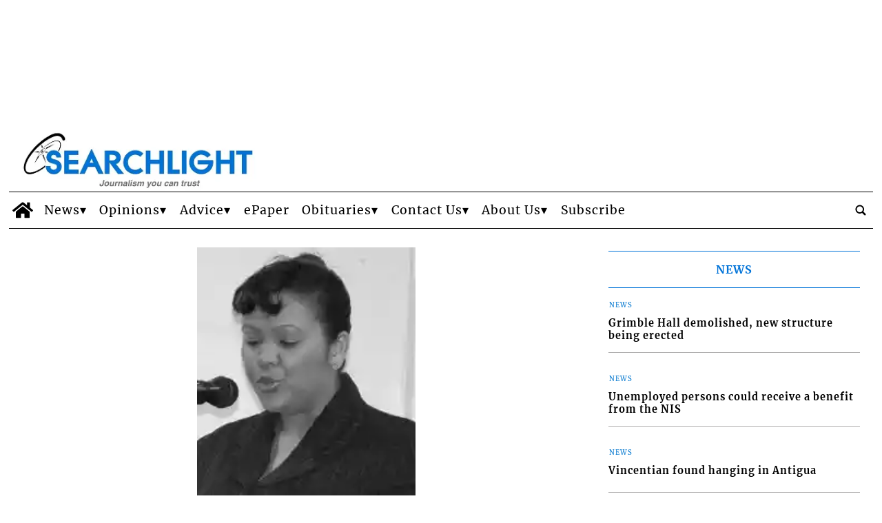

--- FILE ---
content_type: text/html; charset=UTF-8
request_url: https://www.searchlight.vc/news/2010/04/01/baker-urges-teachers-to-remain-in-st-vincent/?ta-async-content=sidebar_1
body_size: 302
content:
<!-- TA_HEADERS_START|["ta-machine: uswps06 - 2026-01-31 01:32:31","Content-Type: text\/html; charset=UTF-8","X-Pingback: https:\/\/www.searchlight.vc\/searchlight\/news\/xmlrpc.php","Expires: Sat, 31 Jan 2026 04:32:31 GMT","Pragma: cache","Cache-Control: max-age=10800","Cache-Control-CDN-TA: max-age=10800"]|TA_HEADERS_END --><!-- BB 2026-01-31 01:32:32 ta_async_debug file exists: true | '/tauser/www/searchlight/wp-content/tecnavia-cache/ta-content-cache-sidebar_1-www.searchlight.vc-blog-2-searchlightnewsnews20100401baker-urges-teachers-to-remain-in-st-vincent.cache' --><!--
Performance optimized by Redis Object Cache. Learn more: https://wprediscache.com

Retrieved 12519 objects (2 MB) from Redis using Predis (v2.0.0).
-->
